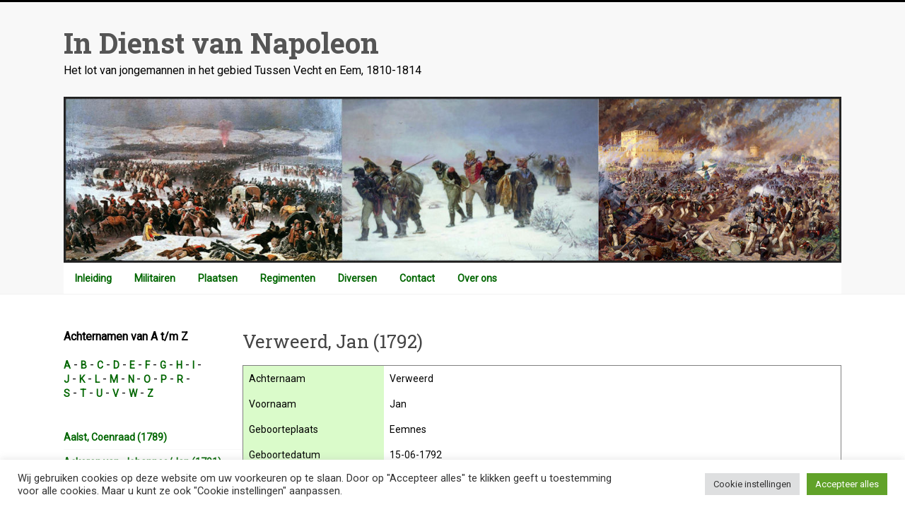

--- FILE ---
content_type: text/html; charset=UTF-8
request_url: https://www.infransediensttussenvechteneem.nl/verweerd-jan-1792/
body_size: 17517
content:
<!DOCTYPE html>
<html lang="nl-NL">
<head>
<meta charset="UTF-8" />
<meta name="viewport" content="width=device-width, initial-scale=1">
<link rel="profile" href="https://gmpg.org/xfn/11" />
<meta name='robots' content='index, follow, max-image-preview:large, max-snippet:-1, max-video-preview:-1' />
	<style>img:is([sizes="auto" i], [sizes^="auto," i]) { contain-intrinsic-size: 3000px 1500px }</style>
	
	<!-- This site is optimized with the Yoast SEO plugin v26.2 - https://yoast.com/wordpress/plugins/seo/ -->
	<title>Verweerd, Jan (1792) - In Dienst van Napoleon</title>
	<link rel="canonical" href="https://www.infransediensttussenvechteneem.nl/verweerd-jan-1792/" />
	<meta property="og:locale" content="nl_NL" />
	<meta property="og:type" content="article" />
	<meta property="og:title" content="Verweerd, Jan (1792) - In Dienst van Napoleon" />
	<meta property="og:description" content="Verweerd, Jan (1792)" />
	<meta property="og:url" content="https://www.infransediensttussenvechteneem.nl/verweerd-jan-1792/" />
	<meta property="og:site_name" content="In Dienst van Napoleon" />
	<meta property="article:published_time" content="2022-05-22T13:11:42+00:00" />
	<meta property="article:modified_time" content="2025-02-02T18:53:08+00:00" />
	<meta property="og:image" content="https://www.infransediensttussenvechteneem.nl/wp-content/uploads/2022/05/12963-Jan-Verweerd-scaled.jpg" />
	<meta property="og:image:width" content="2560" />
	<meta property="og:image:height" content="570" />
	<meta property="og:image:type" content="image/jpeg" />
	<meta name="author" content="123admin" />
	<meta name="twitter:card" content="summary_large_image" />
	<meta name="twitter:label1" content="Geschreven door" />
	<meta name="twitter:data1" content="123admin" />
	<meta name="twitter:label2" content="Geschatte leestijd" />
	<meta name="twitter:data2" content="1 minuut" />
	<script type="application/ld+json" class="yoast-schema-graph">{"@context":"https://schema.org","@graph":[{"@type":"WebPage","@id":"https://www.infransediensttussenvechteneem.nl/verweerd-jan-1792/","url":"https://www.infransediensttussenvechteneem.nl/verweerd-jan-1792/","name":"Verweerd, Jan (1792) - In Dienst van Napoleon","isPartOf":{"@id":"https://www.infransediensttussenvechteneem.nl/#website"},"primaryImageOfPage":{"@id":"https://www.infransediensttussenvechteneem.nl/verweerd-jan-1792/#primaryimage"},"image":{"@id":"https://www.infransediensttussenvechteneem.nl/verweerd-jan-1792/#primaryimage"},"thumbnailUrl":"https://www.infransediensttussenvechteneem.nl/wp-content/uploads/2022/05/12963-Jan-Verweerd.jpg","datePublished":"2022-05-22T13:11:42+00:00","dateModified":"2025-02-02T18:53:08+00:00","author":{"@id":"https://www.infransediensttussenvechteneem.nl/#/schema/person/21a61fd64a3fd11da094d18445ce97c7"},"breadcrumb":{"@id":"https://www.infransediensttussenvechteneem.nl/verweerd-jan-1792/#breadcrumb"},"inLanguage":"nl-NL","potentialAction":[{"@type":"ReadAction","target":["https://www.infransediensttussenvechteneem.nl/verweerd-jan-1792/"]}]},{"@type":"ImageObject","inLanguage":"nl-NL","@id":"https://www.infransediensttussenvechteneem.nl/verweerd-jan-1792/#primaryimage","url":"https://www.infransediensttussenvechteneem.nl/wp-content/uploads/2022/05/12963-Jan-Verweerd-scaled.jpg","contentUrl":"https://www.infransediensttussenvechteneem.nl/wp-content/uploads/2022/05/12963-Jan-Verweerd-scaled.jpg","width":2560,"height":570},{"@type":"BreadcrumbList","@id":"https://www.infransediensttussenvechteneem.nl/verweerd-jan-1792/#breadcrumb","itemListElement":[{"@type":"ListItem","position":1,"name":"Home","item":"https://www.infransediensttussenvechteneem.nl/"},{"@type":"ListItem","position":2,"name":"Verweerd, Jan (1792)"}]},{"@type":"WebSite","@id":"https://www.infransediensttussenvechteneem.nl/#website","url":"https://www.infransediensttussenvechteneem.nl/","name":"In Dienst van Napoleon","description":"Het lot van jongemannen in het gebied Tussen Vecht en Eem, 1810-1814","potentialAction":[{"@type":"SearchAction","target":{"@type":"EntryPoint","urlTemplate":"https://www.infransediensttussenvechteneem.nl/?s={search_term_string}"},"query-input":{"@type":"PropertyValueSpecification","valueRequired":true,"valueName":"search_term_string"}}],"inLanguage":"nl-NL"},{"@type":"Person","@id":"https://www.infransediensttussenvechteneem.nl/#/schema/person/21a61fd64a3fd11da094d18445ce97c7","name":"123admin","image":{"@type":"ImageObject","inLanguage":"nl-NL","@id":"https://www.infransediensttussenvechteneem.nl/#/schema/person/image/","url":"https://secure.gravatar.com/avatar/93b5b9699c6cf1287c996e191d1c1a169b8dd8c83ff23c9e257bce234a994a6d?s=96&d=mm&r=g","contentUrl":"https://secure.gravatar.com/avatar/93b5b9699c6cf1287c996e191d1c1a169b8dd8c83ff23c9e257bce234a994a6d?s=96&d=mm&r=g","caption":"123admin"},"url":"https://www.infransediensttussenvechteneem.nl/author/admin/"}]}</script>
	<!-- / Yoast SEO plugin. -->


<link rel='dns-prefetch' href='//fonts.googleapis.com' />
<link rel="alternate" type="application/rss+xml" title="In Dienst van Napoleon &raquo; feed" href="https://www.infransediensttussenvechteneem.nl/feed/" />
<link rel="alternate" type="application/rss+xml" title="In Dienst van Napoleon &raquo; reacties feed" href="https://www.infransediensttussenvechteneem.nl/comments/feed/" />
<script type="text/javascript">
/* <![CDATA[ */
window._wpemojiSettings = {"baseUrl":"https:\/\/s.w.org\/images\/core\/emoji\/16.0.1\/72x72\/","ext":".png","svgUrl":"https:\/\/s.w.org\/images\/core\/emoji\/16.0.1\/svg\/","svgExt":".svg","source":{"concatemoji":"https:\/\/www.infransediensttussenvechteneem.nl\/wp-includes\/js\/wp-emoji-release.min.js?ver=039b143d1678cc09d07a3ab40109bd06"}};
/*! This file is auto-generated */
!function(s,n){var o,i,e;function c(e){try{var t={supportTests:e,timestamp:(new Date).valueOf()};sessionStorage.setItem(o,JSON.stringify(t))}catch(e){}}function p(e,t,n){e.clearRect(0,0,e.canvas.width,e.canvas.height),e.fillText(t,0,0);var t=new Uint32Array(e.getImageData(0,0,e.canvas.width,e.canvas.height).data),a=(e.clearRect(0,0,e.canvas.width,e.canvas.height),e.fillText(n,0,0),new Uint32Array(e.getImageData(0,0,e.canvas.width,e.canvas.height).data));return t.every(function(e,t){return e===a[t]})}function u(e,t){e.clearRect(0,0,e.canvas.width,e.canvas.height),e.fillText(t,0,0);for(var n=e.getImageData(16,16,1,1),a=0;a<n.data.length;a++)if(0!==n.data[a])return!1;return!0}function f(e,t,n,a){switch(t){case"flag":return n(e,"\ud83c\udff3\ufe0f\u200d\u26a7\ufe0f","\ud83c\udff3\ufe0f\u200b\u26a7\ufe0f")?!1:!n(e,"\ud83c\udde8\ud83c\uddf6","\ud83c\udde8\u200b\ud83c\uddf6")&&!n(e,"\ud83c\udff4\udb40\udc67\udb40\udc62\udb40\udc65\udb40\udc6e\udb40\udc67\udb40\udc7f","\ud83c\udff4\u200b\udb40\udc67\u200b\udb40\udc62\u200b\udb40\udc65\u200b\udb40\udc6e\u200b\udb40\udc67\u200b\udb40\udc7f");case"emoji":return!a(e,"\ud83e\udedf")}return!1}function g(e,t,n,a){var r="undefined"!=typeof WorkerGlobalScope&&self instanceof WorkerGlobalScope?new OffscreenCanvas(300,150):s.createElement("canvas"),o=r.getContext("2d",{willReadFrequently:!0}),i=(o.textBaseline="top",o.font="600 32px Arial",{});return e.forEach(function(e){i[e]=t(o,e,n,a)}),i}function t(e){var t=s.createElement("script");t.src=e,t.defer=!0,s.head.appendChild(t)}"undefined"!=typeof Promise&&(o="wpEmojiSettingsSupports",i=["flag","emoji"],n.supports={everything:!0,everythingExceptFlag:!0},e=new Promise(function(e){s.addEventListener("DOMContentLoaded",e,{once:!0})}),new Promise(function(t){var n=function(){try{var e=JSON.parse(sessionStorage.getItem(o));if("object"==typeof e&&"number"==typeof e.timestamp&&(new Date).valueOf()<e.timestamp+604800&&"object"==typeof e.supportTests)return e.supportTests}catch(e){}return null}();if(!n){if("undefined"!=typeof Worker&&"undefined"!=typeof OffscreenCanvas&&"undefined"!=typeof URL&&URL.createObjectURL&&"undefined"!=typeof Blob)try{var e="postMessage("+g.toString()+"("+[JSON.stringify(i),f.toString(),p.toString(),u.toString()].join(",")+"));",a=new Blob([e],{type:"text/javascript"}),r=new Worker(URL.createObjectURL(a),{name:"wpTestEmojiSupports"});return void(r.onmessage=function(e){c(n=e.data),r.terminate(),t(n)})}catch(e){}c(n=g(i,f,p,u))}t(n)}).then(function(e){for(var t in e)n.supports[t]=e[t],n.supports.everything=n.supports.everything&&n.supports[t],"flag"!==t&&(n.supports.everythingExceptFlag=n.supports.everythingExceptFlag&&n.supports[t]);n.supports.everythingExceptFlag=n.supports.everythingExceptFlag&&!n.supports.flag,n.DOMReady=!1,n.readyCallback=function(){n.DOMReady=!0}}).then(function(){return e}).then(function(){var e;n.supports.everything||(n.readyCallback(),(e=n.source||{}).concatemoji?t(e.concatemoji):e.wpemoji&&e.twemoji&&(t(e.twemoji),t(e.wpemoji)))}))}((window,document),window._wpemojiSettings);
/* ]]> */
</script>
<style id='wp-emoji-styles-inline-css' type='text/css'>

	img.wp-smiley, img.emoji {
		display: inline !important;
		border: none !important;
		box-shadow: none !important;
		height: 1em !important;
		width: 1em !important;
		margin: 0 0.07em !important;
		vertical-align: -0.1em !important;
		background: none !important;
		padding: 0 !important;
	}
</style>
<link rel='stylesheet' id='wp-block-library-css' href='https://www.infransediensttussenvechteneem.nl/wp-includes/css/dist/block-library/style.min.css?ver=039b143d1678cc09d07a3ab40109bd06' type='text/css' media='all' />
<style id='wp-block-library-theme-inline-css' type='text/css'>
.wp-block-audio :where(figcaption){color:#555;font-size:13px;text-align:center}.is-dark-theme .wp-block-audio :where(figcaption){color:#ffffffa6}.wp-block-audio{margin:0 0 1em}.wp-block-code{border:1px solid #ccc;border-radius:4px;font-family:Menlo,Consolas,monaco,monospace;padding:.8em 1em}.wp-block-embed :where(figcaption){color:#555;font-size:13px;text-align:center}.is-dark-theme .wp-block-embed :where(figcaption){color:#ffffffa6}.wp-block-embed{margin:0 0 1em}.blocks-gallery-caption{color:#555;font-size:13px;text-align:center}.is-dark-theme .blocks-gallery-caption{color:#ffffffa6}:root :where(.wp-block-image figcaption){color:#555;font-size:13px;text-align:center}.is-dark-theme :root :where(.wp-block-image figcaption){color:#ffffffa6}.wp-block-image{margin:0 0 1em}.wp-block-pullquote{border-bottom:4px solid;border-top:4px solid;color:currentColor;margin-bottom:1.75em}.wp-block-pullquote cite,.wp-block-pullquote footer,.wp-block-pullquote__citation{color:currentColor;font-size:.8125em;font-style:normal;text-transform:uppercase}.wp-block-quote{border-left:.25em solid;margin:0 0 1.75em;padding-left:1em}.wp-block-quote cite,.wp-block-quote footer{color:currentColor;font-size:.8125em;font-style:normal;position:relative}.wp-block-quote:where(.has-text-align-right){border-left:none;border-right:.25em solid;padding-left:0;padding-right:1em}.wp-block-quote:where(.has-text-align-center){border:none;padding-left:0}.wp-block-quote.is-large,.wp-block-quote.is-style-large,.wp-block-quote:where(.is-style-plain){border:none}.wp-block-search .wp-block-search__label{font-weight:700}.wp-block-search__button{border:1px solid #ccc;padding:.375em .625em}:where(.wp-block-group.has-background){padding:1.25em 2.375em}.wp-block-separator.has-css-opacity{opacity:.4}.wp-block-separator{border:none;border-bottom:2px solid;margin-left:auto;margin-right:auto}.wp-block-separator.has-alpha-channel-opacity{opacity:1}.wp-block-separator:not(.is-style-wide):not(.is-style-dots){width:100px}.wp-block-separator.has-background:not(.is-style-dots){border-bottom:none;height:1px}.wp-block-separator.has-background:not(.is-style-wide):not(.is-style-dots){height:2px}.wp-block-table{margin:0 0 1em}.wp-block-table td,.wp-block-table th{word-break:normal}.wp-block-table :where(figcaption){color:#555;font-size:13px;text-align:center}.is-dark-theme .wp-block-table :where(figcaption){color:#ffffffa6}.wp-block-video :where(figcaption){color:#555;font-size:13px;text-align:center}.is-dark-theme .wp-block-video :where(figcaption){color:#ffffffa6}.wp-block-video{margin:0 0 1em}:root :where(.wp-block-template-part.has-background){margin-bottom:0;margin-top:0;padding:1.25em 2.375em}
</style>
<style id='classic-theme-styles-inline-css' type='text/css'>
/*! This file is auto-generated */
.wp-block-button__link{color:#fff;background-color:#32373c;border-radius:9999px;box-shadow:none;text-decoration:none;padding:calc(.667em + 2px) calc(1.333em + 2px);font-size:1.125em}.wp-block-file__button{background:#32373c;color:#fff;text-decoration:none}
</style>
<style id='global-styles-inline-css' type='text/css'>
:root{--wp--preset--aspect-ratio--square: 1;--wp--preset--aspect-ratio--4-3: 4/3;--wp--preset--aspect-ratio--3-4: 3/4;--wp--preset--aspect-ratio--3-2: 3/2;--wp--preset--aspect-ratio--2-3: 2/3;--wp--preset--aspect-ratio--16-9: 16/9;--wp--preset--aspect-ratio--9-16: 9/16;--wp--preset--color--black: #000000;--wp--preset--color--cyan-bluish-gray: #abb8c3;--wp--preset--color--white: #ffffff;--wp--preset--color--pale-pink: #f78da7;--wp--preset--color--vivid-red: #cf2e2e;--wp--preset--color--luminous-vivid-orange: #ff6900;--wp--preset--color--luminous-vivid-amber: #fcb900;--wp--preset--color--light-green-cyan: #7bdcb5;--wp--preset--color--vivid-green-cyan: #00d084;--wp--preset--color--pale-cyan-blue: #8ed1fc;--wp--preset--color--vivid-cyan-blue: #0693e3;--wp--preset--color--vivid-purple: #9b51e0;--wp--preset--gradient--vivid-cyan-blue-to-vivid-purple: linear-gradient(135deg,rgba(6,147,227,1) 0%,rgb(155,81,224) 100%);--wp--preset--gradient--light-green-cyan-to-vivid-green-cyan: linear-gradient(135deg,rgb(122,220,180) 0%,rgb(0,208,130) 100%);--wp--preset--gradient--luminous-vivid-amber-to-luminous-vivid-orange: linear-gradient(135deg,rgba(252,185,0,1) 0%,rgba(255,105,0,1) 100%);--wp--preset--gradient--luminous-vivid-orange-to-vivid-red: linear-gradient(135deg,rgba(255,105,0,1) 0%,rgb(207,46,46) 100%);--wp--preset--gradient--very-light-gray-to-cyan-bluish-gray: linear-gradient(135deg,rgb(238,238,238) 0%,rgb(169,184,195) 100%);--wp--preset--gradient--cool-to-warm-spectrum: linear-gradient(135deg,rgb(74,234,220) 0%,rgb(151,120,209) 20%,rgb(207,42,186) 40%,rgb(238,44,130) 60%,rgb(251,105,98) 80%,rgb(254,248,76) 100%);--wp--preset--gradient--blush-light-purple: linear-gradient(135deg,rgb(255,206,236) 0%,rgb(152,150,240) 100%);--wp--preset--gradient--blush-bordeaux: linear-gradient(135deg,rgb(254,205,165) 0%,rgb(254,45,45) 50%,rgb(107,0,62) 100%);--wp--preset--gradient--luminous-dusk: linear-gradient(135deg,rgb(255,203,112) 0%,rgb(199,81,192) 50%,rgb(65,88,208) 100%);--wp--preset--gradient--pale-ocean: linear-gradient(135deg,rgb(255,245,203) 0%,rgb(182,227,212) 50%,rgb(51,167,181) 100%);--wp--preset--gradient--electric-grass: linear-gradient(135deg,rgb(202,248,128) 0%,rgb(113,206,126) 100%);--wp--preset--gradient--midnight: linear-gradient(135deg,rgb(2,3,129) 0%,rgb(40,116,252) 100%);--wp--preset--font-size--small: 13px;--wp--preset--font-size--medium: 20px;--wp--preset--font-size--large: 36px;--wp--preset--font-size--x-large: 42px;--wp--preset--spacing--20: 0.44rem;--wp--preset--spacing--30: 0.67rem;--wp--preset--spacing--40: 1rem;--wp--preset--spacing--50: 1.5rem;--wp--preset--spacing--60: 2.25rem;--wp--preset--spacing--70: 3.38rem;--wp--preset--spacing--80: 5.06rem;--wp--preset--shadow--natural: 6px 6px 9px rgba(0, 0, 0, 0.2);--wp--preset--shadow--deep: 12px 12px 50px rgba(0, 0, 0, 0.4);--wp--preset--shadow--sharp: 6px 6px 0px rgba(0, 0, 0, 0.2);--wp--preset--shadow--outlined: 6px 6px 0px -3px rgba(255, 255, 255, 1), 6px 6px rgba(0, 0, 0, 1);--wp--preset--shadow--crisp: 6px 6px 0px rgba(0, 0, 0, 1);}:where(.is-layout-flex){gap: 0.5em;}:where(.is-layout-grid){gap: 0.5em;}body .is-layout-flex{display: flex;}.is-layout-flex{flex-wrap: wrap;align-items: center;}.is-layout-flex > :is(*, div){margin: 0;}body .is-layout-grid{display: grid;}.is-layout-grid > :is(*, div){margin: 0;}:where(.wp-block-columns.is-layout-flex){gap: 2em;}:where(.wp-block-columns.is-layout-grid){gap: 2em;}:where(.wp-block-post-template.is-layout-flex){gap: 1.25em;}:where(.wp-block-post-template.is-layout-grid){gap: 1.25em;}.has-black-color{color: var(--wp--preset--color--black) !important;}.has-cyan-bluish-gray-color{color: var(--wp--preset--color--cyan-bluish-gray) !important;}.has-white-color{color: var(--wp--preset--color--white) !important;}.has-pale-pink-color{color: var(--wp--preset--color--pale-pink) !important;}.has-vivid-red-color{color: var(--wp--preset--color--vivid-red) !important;}.has-luminous-vivid-orange-color{color: var(--wp--preset--color--luminous-vivid-orange) !important;}.has-luminous-vivid-amber-color{color: var(--wp--preset--color--luminous-vivid-amber) !important;}.has-light-green-cyan-color{color: var(--wp--preset--color--light-green-cyan) !important;}.has-vivid-green-cyan-color{color: var(--wp--preset--color--vivid-green-cyan) !important;}.has-pale-cyan-blue-color{color: var(--wp--preset--color--pale-cyan-blue) !important;}.has-vivid-cyan-blue-color{color: var(--wp--preset--color--vivid-cyan-blue) !important;}.has-vivid-purple-color{color: var(--wp--preset--color--vivid-purple) !important;}.has-black-background-color{background-color: var(--wp--preset--color--black) !important;}.has-cyan-bluish-gray-background-color{background-color: var(--wp--preset--color--cyan-bluish-gray) !important;}.has-white-background-color{background-color: var(--wp--preset--color--white) !important;}.has-pale-pink-background-color{background-color: var(--wp--preset--color--pale-pink) !important;}.has-vivid-red-background-color{background-color: var(--wp--preset--color--vivid-red) !important;}.has-luminous-vivid-orange-background-color{background-color: var(--wp--preset--color--luminous-vivid-orange) !important;}.has-luminous-vivid-amber-background-color{background-color: var(--wp--preset--color--luminous-vivid-amber) !important;}.has-light-green-cyan-background-color{background-color: var(--wp--preset--color--light-green-cyan) !important;}.has-vivid-green-cyan-background-color{background-color: var(--wp--preset--color--vivid-green-cyan) !important;}.has-pale-cyan-blue-background-color{background-color: var(--wp--preset--color--pale-cyan-blue) !important;}.has-vivid-cyan-blue-background-color{background-color: var(--wp--preset--color--vivid-cyan-blue) !important;}.has-vivid-purple-background-color{background-color: var(--wp--preset--color--vivid-purple) !important;}.has-black-border-color{border-color: var(--wp--preset--color--black) !important;}.has-cyan-bluish-gray-border-color{border-color: var(--wp--preset--color--cyan-bluish-gray) !important;}.has-white-border-color{border-color: var(--wp--preset--color--white) !important;}.has-pale-pink-border-color{border-color: var(--wp--preset--color--pale-pink) !important;}.has-vivid-red-border-color{border-color: var(--wp--preset--color--vivid-red) !important;}.has-luminous-vivid-orange-border-color{border-color: var(--wp--preset--color--luminous-vivid-orange) !important;}.has-luminous-vivid-amber-border-color{border-color: var(--wp--preset--color--luminous-vivid-amber) !important;}.has-light-green-cyan-border-color{border-color: var(--wp--preset--color--light-green-cyan) !important;}.has-vivid-green-cyan-border-color{border-color: var(--wp--preset--color--vivid-green-cyan) !important;}.has-pale-cyan-blue-border-color{border-color: var(--wp--preset--color--pale-cyan-blue) !important;}.has-vivid-cyan-blue-border-color{border-color: var(--wp--preset--color--vivid-cyan-blue) !important;}.has-vivid-purple-border-color{border-color: var(--wp--preset--color--vivid-purple) !important;}.has-vivid-cyan-blue-to-vivid-purple-gradient-background{background: var(--wp--preset--gradient--vivid-cyan-blue-to-vivid-purple) !important;}.has-light-green-cyan-to-vivid-green-cyan-gradient-background{background: var(--wp--preset--gradient--light-green-cyan-to-vivid-green-cyan) !important;}.has-luminous-vivid-amber-to-luminous-vivid-orange-gradient-background{background: var(--wp--preset--gradient--luminous-vivid-amber-to-luminous-vivid-orange) !important;}.has-luminous-vivid-orange-to-vivid-red-gradient-background{background: var(--wp--preset--gradient--luminous-vivid-orange-to-vivid-red) !important;}.has-very-light-gray-to-cyan-bluish-gray-gradient-background{background: var(--wp--preset--gradient--very-light-gray-to-cyan-bluish-gray) !important;}.has-cool-to-warm-spectrum-gradient-background{background: var(--wp--preset--gradient--cool-to-warm-spectrum) !important;}.has-blush-light-purple-gradient-background{background: var(--wp--preset--gradient--blush-light-purple) !important;}.has-blush-bordeaux-gradient-background{background: var(--wp--preset--gradient--blush-bordeaux) !important;}.has-luminous-dusk-gradient-background{background: var(--wp--preset--gradient--luminous-dusk) !important;}.has-pale-ocean-gradient-background{background: var(--wp--preset--gradient--pale-ocean) !important;}.has-electric-grass-gradient-background{background: var(--wp--preset--gradient--electric-grass) !important;}.has-midnight-gradient-background{background: var(--wp--preset--gradient--midnight) !important;}.has-small-font-size{font-size: var(--wp--preset--font-size--small) !important;}.has-medium-font-size{font-size: var(--wp--preset--font-size--medium) !important;}.has-large-font-size{font-size: var(--wp--preset--font-size--large) !important;}.has-x-large-font-size{font-size: var(--wp--preset--font-size--x-large) !important;}
:where(.wp-block-post-template.is-layout-flex){gap: 1.25em;}:where(.wp-block-post-template.is-layout-grid){gap: 1.25em;}
:where(.wp-block-columns.is-layout-flex){gap: 2em;}:where(.wp-block-columns.is-layout-grid){gap: 2em;}
:root :where(.wp-block-pullquote){font-size: 1.5em;line-height: 1.6;}
</style>
<link rel='stylesheet' id='contact-form-7-css' href='https://www.infransediensttussenvechteneem.nl/wp-content/plugins/contact-form-7/includes/css/styles.css?ver=6.1.3' type='text/css' media='all' />
<link rel='stylesheet' id='cookie-law-info-css' href='https://www.infransediensttussenvechteneem.nl/wp-content/plugins/cookie-law-info/legacy/public/css/cookie-law-info-public.css?ver=3.3.6' type='text/css' media='all' />
<link rel='stylesheet' id='cookie-law-info-gdpr-css' href='https://www.infransediensttussenvechteneem.nl/wp-content/plugins/cookie-law-info/legacy/public/css/cookie-law-info-gdpr.css?ver=3.3.6' type='text/css' media='all' />
<link rel='stylesheet' id='eeb-css-frontend-css' href='https://www.infransediensttussenvechteneem.nl/wp-content/plugins/email-encoder-bundle/core/includes/assets/css/style.css?ver=251028-164248' type='text/css' media='all' />
<link rel='stylesheet' id='accelerate_style-css' href='https://www.infransediensttussenvechteneem.nl/wp-content/themes/accelerate/style.css?ver=039b143d1678cc09d07a3ab40109bd06' type='text/css' media='all' />
<link rel='stylesheet' id='accelerate_googlefonts-css' href='//fonts.googleapis.com/css?family=Roboto%3A400%2C300%2C100%7CRoboto+Slab%3A700%2C400&#038;display=swap&#038;ver=039b143d1678cc09d07a3ab40109bd06' type='text/css' media='all' />
<link rel='stylesheet' id='font-awesome-4-css' href='https://www.infransediensttussenvechteneem.nl/wp-content/themes/accelerate/fontawesome/css/v4-shims.min.css?ver=4.7.0' type='text/css' media='all' />
<link rel='stylesheet' id='font-awesome-all-css' href='https://www.infransediensttussenvechteneem.nl/wp-content/themes/accelerate/fontawesome/css/all.min.css?ver=6.7.2' type='text/css' media='all' />
<link rel='stylesheet' id='font-awesome-solid-css' href='https://www.infransediensttussenvechteneem.nl/wp-content/themes/accelerate/fontawesome/css/solid.min.css?ver=6.7.2' type='text/css' media='all' />
<link rel='stylesheet' id='font-awesome-regular-css' href='https://www.infransediensttussenvechteneem.nl/wp-content/themes/accelerate/fontawesome/css/regular.min.css?ver=6.7.2' type='text/css' media='all' />
<link rel='stylesheet' id='font-awesome-brands-css' href='https://www.infransediensttussenvechteneem.nl/wp-content/themes/accelerate/fontawesome/css/brands.min.css?ver=6.7.2' type='text/css' media='all' />
<link rel='stylesheet' id='tablepress-default-css' href='https://www.infransediensttussenvechteneem.nl/wp-content/plugins/tablepress/css/build/default.css?ver=3.2.5' type='text/css' media='all' />
<script type="text/javascript" src="https://www.infransediensttussenvechteneem.nl/wp-includes/js/jquery/jquery.min.js?ver=3.7.1" id="jquery-core-js"></script>
<script type="text/javascript" src="https://www.infransediensttussenvechteneem.nl/wp-includes/js/jquery/jquery-migrate.min.js?ver=3.4.1" id="jquery-migrate-js"></script>
<script type="text/javascript" id="cookie-law-info-js-extra">
/* <![CDATA[ */
var Cli_Data = {"nn_cookie_ids":[],"cookielist":[],"non_necessary_cookies":[],"ccpaEnabled":"","ccpaRegionBased":"","ccpaBarEnabled":"","strictlyEnabled":["necessary","obligatoire"],"ccpaType":"gdpr","js_blocking":"1","custom_integration":"","triggerDomRefresh":"","secure_cookies":""};
var cli_cookiebar_settings = {"animate_speed_hide":"500","animate_speed_show":"500","background":"#FFF","border":"#b1a6a6c2","border_on":"","button_1_button_colour":"#61a229","button_1_button_hover":"#4e8221","button_1_link_colour":"#fff","button_1_as_button":"1","button_1_new_win":"","button_2_button_colour":"#333","button_2_button_hover":"#292929","button_2_link_colour":"#444","button_2_as_button":"","button_2_hidebar":"","button_3_button_colour":"#dedfe0","button_3_button_hover":"#b2b2b3","button_3_link_colour":"#dd3333","button_3_as_button":"1","button_3_new_win":"","button_4_button_colour":"#dedfe0","button_4_button_hover":"#b2b2b3","button_4_link_colour":"#333333","button_4_as_button":"1","button_7_button_colour":"#61a229","button_7_button_hover":"#4e8221","button_7_link_colour":"#fff","button_7_as_button":"1","button_7_new_win":"","font_family":"inherit","header_fix":"","notify_animate_hide":"1","notify_animate_show":"1","notify_div_id":"#cookie-law-info-bar","notify_position_horizontal":"right","notify_position_vertical":"bottom","scroll_close":"","scroll_close_reload":"","accept_close_reload":"","reject_close_reload":"","showagain_tab":"","showagain_background":"#fff","showagain_border":"#000","showagain_div_id":"#cookie-law-info-again","showagain_x_position":"100px","text":"#333333","show_once_yn":"","show_once":"10000","logging_on":"","as_popup":"","popup_overlay":"1","bar_heading_text":"","cookie_bar_as":"banner","popup_showagain_position":"bottom-right","widget_position":"left"};
var log_object = {"ajax_url":"https:\/\/www.infransediensttussenvechteneem.nl\/wp-admin\/admin-ajax.php"};
/* ]]> */
</script>
<script type="text/javascript" src="https://www.infransediensttussenvechteneem.nl/wp-content/plugins/cookie-law-info/legacy/public/js/cookie-law-info-public.js?ver=3.3.6" id="cookie-law-info-js"></script>
<script type="text/javascript" src="https://www.infransediensttussenvechteneem.nl/wp-content/plugins/email-encoder-bundle/core/includes/assets/js/custom.js?ver=251028-164248" id="eeb-js-frontend-js"></script>
<script type="text/javascript" src="https://www.infransediensttussenvechteneem.nl/wp-content/themes/accelerate/js/accelerate-custom.js?ver=039b143d1678cc09d07a3ab40109bd06" id="accelerate-custom-js"></script>
<!--[if lte IE 8]>
<script type="text/javascript" src="https://www.infransediensttussenvechteneem.nl/wp-content/themes/accelerate/js/html5shiv.js?ver=3.7.3" id="html5shiv-js"></script>
<![endif]-->
<link rel="https://api.w.org/" href="https://www.infransediensttussenvechteneem.nl/wp-json/" /><link rel="alternate" title="JSON" type="application/json" href="https://www.infransediensttussenvechteneem.nl/wp-json/wp/v2/posts/3609" /><link rel="EditURI" type="application/rsd+xml" title="RSD" href="https://www.infransediensttussenvechteneem.nl/xmlrpc.php?rsd" />

<link rel='shortlink' href='https://www.infransediensttussenvechteneem.nl/?p=3609' />
<link rel="alternate" title="oEmbed (JSON)" type="application/json+oembed" href="https://www.infransediensttussenvechteneem.nl/wp-json/oembed/1.0/embed?url=https%3A%2F%2Fwww.infransediensttussenvechteneem.nl%2Fverweerd-jan-1792%2F" />
<link rel="alternate" title="oEmbed (XML)" type="text/xml+oembed" href="https://www.infransediensttussenvechteneem.nl/wp-json/oembed/1.0/embed?url=https%3A%2F%2Fwww.infransediensttussenvechteneem.nl%2Fverweerd-jan-1792%2F&#038;format=xml" />
<!-- Analytics by WP Statistics - https://wp-statistics.com -->
<style type="text/css" id="custom-background-css">
body.custom-background { background-color: #ffffff; }
</style>
			<style type="text/css"> .accelerate-button,blockquote,button,input[type=button],input[type=reset],input[type=submit]{background-color:#000000}a{color:#000000}#page{border-top:3px solid #000000}#site-title a:hover{color:#000000}#search-form span,.main-navigation a:hover,.main-navigation ul li ul li a:hover,.main-navigation ul li ul li:hover>a,.main-navigation ul li.current-menu-ancestor a,.main-navigation ul li.current-menu-item a,.main-navigation ul li.current-menu-item ul li a:hover,.main-navigation ul li.current_page_ancestor a,.main-navigation ul li.current_page_item a,.main-navigation ul li:hover>a,.main-small-navigation li:hover > a{background-color:#000000}.site-header .menu-toggle:before{color:#000000}.main-small-navigation li:hover{background-color:#000000}.main-small-navigation ul>.current-menu-item,.main-small-navigation ul>.current_page_item{background:#000000}.footer-menu a:hover,.footer-menu ul li.current-menu-ancestor a,.footer-menu ul li.current-menu-item a,.footer-menu ul li.current_page_ancestor a,.footer-menu ul li.current_page_item a,.footer-menu ul li:hover>a{color:#000000}#featured-slider .slider-read-more-button,.slider-title-head .entry-title a{background-color:#000000}a.slide-prev,a.slide-next,.slider-title-head .entry-title a{background-color:#000000}#controllers a.active,#controllers a:hover{background-color:#000000;color:#000000}.format-link .entry-content a{background-color:#000000}#secondary .widget_featured_single_post h3.widget-title a:hover,.widget_image_service_block .entry-title a:hover{color:#000000}.pagination span{background-color:#000000}.pagination a span:hover{color:#000000;border-color:#000000}#content .comments-area a.comment-edit-link:hover,#content .comments-area a.comment-permalink:hover,#content .comments-area article header cite a:hover,.comments-area .comment-author-link a:hover{color:#000000}.comments-area .comment-author-link span{background-color:#000000}#wp-calendar #today,.comment .comment-reply-link:hover,.nav-next a,.nav-previous a{color:#000000}.widget-title span{border-bottom:2px solid #000000}#secondary h3 span:before,.footer-widgets-area h3 span:before{color:#000000}#secondary .accelerate_tagcloud_widget a:hover,.footer-widgets-area .accelerate_tagcloud_widget a:hover{background-color:#000000}.footer-widgets-area a:hover{color:#000000}.footer-socket-wrapper{border-top:3px solid #000000}.footer-socket-wrapper .copyright a:hover{color:#000000}a#scroll-up{background-color:#000000}.entry-meta .byline i,.entry-meta .cat-links i,.entry-meta a,.post .entry-title a:hover{color:#000000}.entry-meta .post-format i{background-color:#000000}.entry-meta .comments-link a:hover,.entry-meta .edit-link a:hover,.entry-meta .posted-on a:hover,.main-navigation li.menu-item-has-children:hover,.entry-meta .tag-links a:hover{color:#000000}.more-link span,.read-more{background-color:#000000}.woocommerce #respond input#submit, .woocommerce a.button, .woocommerce button.button, .woocommerce input.button, .woocommerce #respond input#submit.alt, .woocommerce a.button.alt, .woocommerce button.button.alt, .woocommerce input.button.alt,.woocommerce span.onsale {background-color: #000000;}.woocommerce ul.products li.product .price .amount,.entry-summary .price .amount,.woocommerce .woocommerce-message::before{color: #000000;},.woocommerce .woocommerce-message { border-top-color: #000000;}</style>
				<style type="text/css" id="wp-custom-css">
			body {
	color:#000000;
	font-weight: 400;
	background-color: white;
}
p, td, table, tr {
	font-size: 14px;
	font-weight: 400;
}
em {
	font-size: 15px;
}
#header-text-nav-wrap {
	padding-bottom: 10px;
}
#header-image-wrap {
	padding-top: 0px;
}
#primary {
	width: 77%;
	padding-right: 0px;
}
#secondary {
	width: 23%;
}
#site-title a {
  color: #555;
	font-size: 40px;
  font-weight: bold;
}
#site-description {
	color: #000000;
}
.entry-meta{
	display: none;
}
.entry-title{
	display:none;
}
.copyright {
	display: none;
}
.cat-item {
	list-style: none;
}
.cat-item ul li {
	text-decoration-line: underline;
	font-weight: normal;
	list-style: square;
}
.categories {
    column-count: 3;
    column-gap: 50px;
}
.related-posts-wrapper {
	display: none;
}
hr {
  display: block;
  margin-top: 0em;
  margin-bottom: 1em;
  margin-left: auto;
  margin-right: auto;
  border-style: inset;
  border-width: 2px;
}
a:link{
		color: #006600;
		font-size: 14px;
	  font-weight: bold;
}
a:visited { 
	  color: #006600;
	  background-color: #fff;
		font-size: 14px;
}
a:hover {
	color: #006600;
	background-color: #fff;
	text-decoration: underline;
}
a:active {
	color: #006600;
	font-size: 14px;
}
widget-width {
	margin-right: 20px;
	width: 300px;
}
.tablepress {
	border: 1px solid #808080;
}
table.tablewidth {
  table-layout: auto;
  width: auto;
}
.tablepress .odd td {
	background-color: #dafbca;
	padding: 1px;
	margin: 0px;
	border: 1px solid #808080;
}
.tablepress .even td {
	background-color: #ffffff;
	padding: 1px;
	margin: 0px;
	border: 1px solid #808080;
}
.tablepress thead th,
.tablepress thead td {
	background-color: #006600;
	color: #fff;
	font-size: 13px;
	border: 1px solid #808080: 
	padding-left: 1px;
	padding-bottom: 0px;
	padding-top: 0px;
}
.tablepress-id-1 tbody td,
.tablepress-id-3 tbody td,
.tablepress-id-5 tbody td,
.tablepress-id-7 tbody td,
.tablepress-id-9 tbody td,
.tablepress-id-11 tbody td,
.tablepress-id-47 tbody td,
.tablepress-id-49 tbody td,
.tablepress-id-51 tbody td,
.tablepress-id-53 tbody td,
.tablepress-id-55 tbody td,
.tablepress-id-57 tbody td,
.tablepress-id-59 tbody td,
.tablepress-id-61 tbody td,
.tablepress-id-65 tbody td,
.tablepress-id-67 tbody td,
.tablepress-id-69 tbody td,
.tablepress-id-71 tbody td,
.tablepress-id-75 tbody td,
{
	font-size: 13px;
	color: #000000;
	background-color: #dafbca;
	padding: 1px;
	margin: 0px;
	border: 1px solid #808080;
}
.tablepress-id-2 tbody td,
.tablepress-id-4 tbody td,
.tablepress-id-6 tbody td,
.tablepress-id-8 tbody td,
.tablepress-id-10 tbody td,
.tablepress-id-50 tbody td,
.tablepress-id-52 tbody td,
.tablepress-id-54 tbody td,
.tablepress-id-56 tbody td,
.tablepress-id-58 tbody td,
.tablepress-id-60 tbody td,
.tablepress-id-62 tbody td,
.tablepress-id-64 tbody td,
.tablepress-id-66 tbody td,
.tablepress-id-68 tbody td,
.tablepress-id-70 tbody td,
.tablepress-id-72 tbody td,
{
	font-size: 13px;
	color: #000000;
	background-color: white;
	padding: 1px;
	margin: 0px;
	border: 1px solid #808080;
}
.tablepress .sorting:hover, .tablepress .sorting_asc, .tablepress .sorting_desc 
{
  background-color: #dafbca;
	color: #000000;
}
.tablepress-id-47 .column-1 
{ 
	width: 200px; 
  background-color: #dafbca;
}
.tablepress-id-49 .column-1
{ 
	width: 200px; 
  background-color: #dafbca;
}
.tablepress-id-50 .column-1
{ 
	width: 200px; 
  background-color: #dafbca;
}
.tablepress-id-51 .column-1
{ 
	width: 200px; 
  background-color: #dafbca;
}
.tablepress-id-52 .column-1
{ 
	width: 200px; 
  background-color: #dafbca;
}
.tablepress-id-53 .column-1
{ 
	width: 200px; 
  background-color: #dafbca;
}
.tablepress-id-54 .column-1
{ 
	width: 200px; 
  background-color: #dafbca;
}
.tablepress-id-55 .column-1
{ 
	width: 200px; 
  background-color: #dafbca;
}
.tablepress-id-56 .column-1
{ 
	width: 200px; 
  background-color: #dafbca;
}
.tablepress-id-57 .column-1
{ 
	width: 200px; 
  background-color: #dafbca;
}
.tablepress-id-58 .column-1
{ 
	width: 200px; 
  background-color: #dafbca;
}
.tablepress-id-59 .column-1
{ 
	width: 200px; 
  background-color: #dafbca;
}
.tablepress-id-60 .column-1
{ 
	width: 200px; 
  background-color: #dafbca;
}
.tablepress-id-61 .column-1
{ 
	width: 200px; 
  background-color: #dafbca;
}
.tablepress-id-62 .column-1
{ 
	width: 200px; 
  background-color: #dafbca;
}
.tablepress-id-64 .column-1
{ 
	width: 200px; 
  background-color: #dafbca;
}
.tablepress-id-65 .column-1
{ 
	width: 200px; 
  background-color: #dafbca;
}
.tablepress-id-66 .column-1
{ 
	width: 200px; 
  background-color: #dafbca;
}
.tablepress-id-72 .column-1
{ 
	width: 200px; 
  background-color: #dafbca;
}
.tablepress-id-75 .column-1
{ 
	width: 200px; 
  background-color: #dafbca;
}
label {
	font-size: 14px;
}
.wp-caption-text {
	font-size: 14px;
}		</style>
		</head>

<body class="wp-singular post-template-default single single-post postid-3609 single-format-standard custom-background wp-embed-responsive wp-theme-accelerate left-sidebar wide">


<div id="page" class="hfeed site">
	<a class="skip-link screen-reader-text" href="#main">Ga naar inhoud</a>

		<header id="masthead" class="site-header clearfix">

		<div id="header-text-nav-container" class="clearfix">

			
			<div class="inner-wrap">

				<div id="header-text-nav-wrap" class="clearfix">
					<div id="header-left-section">
												<div id="header-text" class="">
														<h3 id="site-title">
									<a href="https://www.infransediensttussenvechteneem.nl/" title="In Dienst van Napoleon" rel="home">In Dienst van Napoleon</a>
								</h3>
															<p id="site-description">Het lot van jongemannen in het gebied Tussen Vecht en Eem, 1810-1814</p>
													</div><!-- #header-text -->
					</div><!-- #header-left-section -->
					<div id="header-right-section">
									    	</div><!-- #header-right-section -->

			   </div><!-- #header-text-nav-wrap -->

			</div><!-- .inner-wrap -->

			<div id="wp-custom-header" class="wp-custom-header"><div class="header-image-wrap"><div class="inner-wrap"><img src="https://www.infransediensttussenvechteneem.nl/wp-content/uploads/2024/10/header5.jpg" class="header-image" width="1334" height="285" alt="In Dienst van Napoleon"></div></div></div>
			<nav id="site-navigation" class="main-navigation inner-wrap clearfix" role="navigation">
				<h3 class="menu-toggle">Menu</h3>
				<div class="menu-hoofdmenu-container"><ul id="menu-hoofdmenu" class="menu"><li id="menu-item-31" class="menu-item menu-item-type-post_type menu-item-object-page menu-item-home menu-item-31"><a href="https://www.infransediensttussenvechteneem.nl/">Inleiding</a></li>
<li id="menu-item-7385" class="menu-item menu-item-type-post_type menu-item-object-page menu-item-has-children menu-item-7385"><a href="https://www.infransediensttussenvechteneem.nl/militairen/">Militairen</a>
<ul class="sub-menu">
	<li id="menu-item-7480" class="menu-item menu-item-type-post_type menu-item-object-page menu-item-7480"><a href="https://www.infransediensttussenvechteneem.nl/egodocumenten/">Egodocumenten</a></li>
	<li id="menu-item-10517" class="menu-item menu-item-type-custom menu-item-object-custom menu-item-has-children menu-item-10517"><a href="#">Krijgsgevangen</a>
	<ul class="sub-menu">
		<li id="menu-item-10521" class="menu-item menu-item-type-post_type menu-item-object-page menu-item-10521"><a href="https://www.infransediensttussenvechteneem.nl/krijgsgevangenen-algemeen/">Algemeen</a></li>
		<li id="menu-item-10524" class="menu-item menu-item-type-post_type menu-item-object-page menu-item-10524"><a href="https://www.infransediensttussenvechteneem.nl/krijgsgevangenen-tussen-vecht-en-eem/">Tussen Vecht en Eem</a></li>
		<li id="menu-item-10529" class="menu-item menu-item-type-post_type menu-item-object-page menu-item-10529"><a href="https://www.infransediensttussenvechteneem.nl/lijsten-met-krijgsgevangenen/">Lijsten</a></li>
	</ul>
</li>
	<li id="menu-item-7481" class="menu-item menu-item-type-post_type menu-item-object-page menu-item-7481"><a href="https://www.infransediensttussenvechteneem.nl/overlijdensverklaringen/">Overlijdensverklaringen</a></li>
	<li id="menu-item-10721" class="menu-item menu-item-type-custom menu-item-object-custom menu-item-has-children menu-item-10721"><a href="#">Remplaçanten</a>
	<ul class="sub-menu">
		<li id="menu-item-10733" class="menu-item menu-item-type-post_type menu-item-object-page menu-item-10733"><a href="https://www.infransediensttussenvechteneem.nl/remplacanten-algemeen/">Algemeen</a></li>
		<li id="menu-item-10732" class="menu-item menu-item-type-post_type menu-item-object-page menu-item-10732"><a href="https://www.infransediensttussenvechteneem.nl/remplacanten-tussen-vecht-en-eem/">Tussen Vecht en Eem</a></li>
		<li id="menu-item-10731" class="menu-item menu-item-type-post_type menu-item-object-page menu-item-10731"><a href="https://www.infransediensttussenvechteneem.nl/lijst-met-remplacanten/">Lijst</a></li>
	</ul>
</li>
	<li id="menu-item-7482" class="menu-item menu-item-type-post_type menu-item-object-page menu-item-7482"><a href="https://www.infransediensttussenvechteneem.nl/uniformen/">Uniformen</a></li>
	<li id="menu-item-8558" class="menu-item menu-item-type-custom menu-item-object-custom menu-item-has-children menu-item-8558"><a href="#">Vermiste Militairen</a>
	<ul class="sub-menu">
		<li id="menu-item-7483" class="menu-item menu-item-type-post_type menu-item-object-page menu-item-7483"><a href="https://www.infransediensttussenvechteneem.nl/vermiste-militairen/">Algemeen</a></li>
		<li id="menu-item-9640" class="menu-item menu-item-type-post_type menu-item-object-page menu-item-9640"><a href="https://www.infransediensttussenvechteneem.nl/vermiste-militairen-uit-baarn/">Baarn</a></li>
		<li id="menu-item-9705" class="menu-item menu-item-type-post_type menu-item-object-page menu-item-9705"><a href="https://www.infransediensttussenvechteneem.nl/vermiste-militairen-uit-de-gemeente-eemnes-2/">Eemnes</a></li>
		<li id="menu-item-9779" class="menu-item menu-item-type-post_type menu-item-object-page menu-item-9779"><a href="https://www.infransediensttussenvechteneem.nl/vermiste-militairen-uit-de-gemeente-s-graveland/">‘s-Graveland</a></li>
		<li id="menu-item-9710" class="menu-item menu-item-type-post_type menu-item-object-page menu-item-9710"><a href="https://www.infransediensttussenvechteneem.nl/vermiste-militairen-uit-huizen-2/">Huizen</a></li>
		<li id="menu-item-9709" class="menu-item menu-item-type-post_type menu-item-object-page menu-item-9709"><a href="https://www.infransediensttussenvechteneem.nl/vermiste-militairen-uit-kortenhoef/">Kortenhoef</a></li>
		<li id="menu-item-9780" class="menu-item menu-item-type-post_type menu-item-object-page menu-item-9780"><a href="https://www.infransediensttussenvechteneem.nl/vermiste-militairen-uit-de-gemeente-loosdrecht/">Loosdrecht</a></li>
		<li id="menu-item-9708" class="menu-item menu-item-type-post_type menu-item-object-page menu-item-9708"><a href="https://www.infransediensttussenvechteneem.nl/vermiste-militairen-uit-muiden/">Muiden</a></li>
		<li id="menu-item-9707" class="menu-item menu-item-type-post_type menu-item-object-page menu-item-9707"><a href="https://www.infransediensttussenvechteneem.nl/vermiste-militairen-uit-nederhorst-den-berg/">Nederhorst den Berg</a></li>
		<li id="menu-item-9698" class="menu-item menu-item-type-post_type menu-item-object-page menu-item-9698"><a href="https://www.infransediensttussenvechteneem.nl/vermiste-militairen-uit-de-gemeente-soest/">Soest</a></li>
		<li id="menu-item-9706" class="menu-item menu-item-type-post_type menu-item-object-page menu-item-9706"><a href="https://www.infransediensttussenvechteneem.nl/vermiste-militairen-uit-vreeland/">Vreeland</a></li>
	</ul>
</li>
</ul>
</li>
<li id="menu-item-186" class="menu-item menu-item-type-post_type menu-item-object-page menu-item-186"><a href="https://www.infransediensttussenvechteneem.nl/plaatsen/">Plaatsen</a></li>
<li id="menu-item-35" class="menu-item menu-item-type-post_type menu-item-object-page menu-item-35"><a href="https://www.infransediensttussenvechteneem.nl/regimenten/">Regimenten</a></li>
<li id="menu-item-7387" class="menu-item menu-item-type-post_type menu-item-object-page menu-item-has-children menu-item-7387"><a href="https://www.infransediensttussenvechteneem.nl/diversen/">Diversen</a>
<ul class="sub-menu">
	<li id="menu-item-7484" class="menu-item menu-item-type-post_type menu-item-object-page menu-item-7484"><a href="https://www.infransediensttussenvechteneem.nl/beroepen-van-dienstplichtigen-in-de-franse-tijd/">Beroepen van dienstplichtigen in de Franse tijd</a></li>
	<li id="menu-item-7485" class="menu-item menu-item-type-post_type menu-item-object-page menu-item-7485"><a href="https://www.infransediensttussenvechteneem.nl/bronnen-en-literatuur/">Bronnen en literatuur</a></li>
	<li id="menu-item-7486" class="menu-item menu-item-type-post_type menu-item-object-page menu-item-7486"><a href="https://www.infransediensttussenvechteneem.nl/verklaringen-en-afkortingen/">Verklarende woordenlijst</a></li>
</ul>
</li>
<li id="menu-item-32" class="menu-item menu-item-type-post_type menu-item-object-page menu-item-32"><a href="https://www.infransediensttussenvechteneem.nl/contact/">Contact</a></li>
<li id="menu-item-2859" class="menu-item menu-item-type-post_type menu-item-object-page menu-item-2859"><a href="https://www.infransediensttussenvechteneem.nl/over-ons/">Over ons</a></li>
</ul></div>			</nav>
		</div><!-- #header-text-nav-container -->

		
		
	</header>
			<div id="main" class="clearfix">
		<div class="inner-wrap clearfix">


	<div id="primary">
		<div id="content" class="clearfix">

			
				
<article id="post-3609" class="post-3609 post type-post status-publish format-standard hentry category-eemnes category-plaatsen">
	
	
	<header class="entry-header">
		<h1 class="entry-title">
			Verweerd, Jan (1792)		</h1>
	</header>

	<div class="entry-meta">		<span class="byline"><span class="author vcard"><i class="fa fa-user"></i><a class="url fn n" href="https://www.infransediensttussenvechteneem.nl/author/admin/" title="123admin">123admin</a></span></span>
		<span class="cat-links"><i class="fa fa-folder-open"></i><a href="https://www.infransediensttussenvechteneem.nl/category/plaatsen/eemnes/" rel="category tag">eemnes</a>, <a href="https://www.infransediensttussenvechteneem.nl/category/plaatsen/" rel="category tag">plaatsen</a></span>
		<span class="sep"><span class="post-format"><i class="fa "></i></span></span>

		<span class="posted-on"><a href="https://www.infransediensttussenvechteneem.nl/verweerd-jan-1792/" title="13:11" rel="bookmark"><i class="fa fa-calendar-o"></i> <time class="entry-date published" datetime="2022-05-22T13:11:42+02:00">22 mei 2022</time><time class="updated" datetime="2025-02-02T18:53:08+01:00">2 februari 2025</time></a></span></div>
	<div class="entry-content clearfix">
		<h3>Verweerd, Jan (1792)</h3>

<table id="tablepress-61" class="tablepress tablepress-id-61">
<tbody class="row-hover">
<tr class="row-1">
	<td class="column-1">Achternaam</td><td class="column-2">Verweerd</td>
</tr>
<tr class="row-2">
	<td class="column-1">Voornaam</td><td class="column-2">Jan</td>
</tr>
<tr class="row-3">
	<td class="column-1">Geboorteplaats</td><td class="column-2">Eemnes</td>
</tr>
<tr class="row-4">
	<td class="column-1">Geboortedatum</td><td class="column-2">15-06-1792</td>
</tr>
<tr class="row-5">
	<td class="column-1">Laatste woonplaats</td><td class="column-2">Eemnes</td>
</tr>
<tr class="row-6">
	<td class="column-1">Beroep</td><td class="column-2"></td>
</tr>
<tr class="row-7">
	<td class="column-1">Vader</td><td class="column-2">Jacob Verweerd</td>
</tr>
<tr class="row-8">
	<td class="column-1">Moeder</td><td class="column-2">Gerritje Jongerden</td>
</tr>
<tr class="row-9">
	<td class="column-1">Stamboeknummer</td><td class="column-2">12963</td>
</tr>
<tr class="row-10">
	<td class="column-1">Regiment</td><td class="column-2">131e Regiment Infanterie van Linie</td>
</tr>
<tr class="row-11">
	<td class="column-1">Datum entrée bij regiment</td><td class="column-2">17-04-1813</td>
</tr>
<tr class="row-12">
	<td class="column-1">Rang</td><td class="column-2">fuselier</td>
</tr>
<tr class="row-13">
	<td class="column-1">Nummer SHD</td><td class="column-2">21 YC 899</td>
</tr>
<tr class="row-14">
	<td class="column-1">Conscrit</td><td class="column-2">conscrit</td>
</tr>
<tr class="row-15">
	<td class="column-1">Bijzonderheden</td><td class="column-2"></td>
</tr>
<tr class="row-16">
	<td class="column-1">Overlijdensplaats en - datum</td><td class="column-2"></td>
</tr>
<tr class="row-17">
	<td class="column-1">Vermist</td><td class="column-2">vermist</td>
</tr>
</tbody>
</table>
<!-- #tablepress-61 from cache -->
<p><img decoding="async" class="alignnone size-large wp-image-4633" src="https://www.infransediensttussenvechteneem.nl/wp-content/uploads/2022/05/12963-Jan-Verweerd.jpg" alt="" /></p>
	</div>

	</article>

						<ul class="default-wp-page clearfix">
			<li class="previous"><a href="https://www.infransediensttussenvechteneem.nl/wegen-van-knelis-1788/" rel="prev"><span class="meta-nav">&larr;</span> Wegen van, Cornelis/Knelis (1788)</a></li>
			<li class="next"><a href="https://www.infransediensttussenvechteneem.nl/berg-van-den-gerrit-1793/" rel="next">Berg van den, Gerrit (1793) <span class="meta-nav">&rarr;</span></a></li>
		</ul>
	
				
				
				
			
		</div><!-- #content -->
	</div><!-- #primary -->


<div id="secondary">
			
		<aside id="custom_html-3" class="widget_text widget widget_custom_html"><div class="textwidget custom-html-widget"><strong>Achternamen van A t/m Z</strong>
<br><br>
<a href="http://infransediensttussenvechteneem.nl/achternamen-a/">A</a> - 
<a href="http://infransediensttussenvechteneem.nl/achternamen-b/">B</a> - 
<a href="http://infransediensttussenvechteneem.nl/achternamen-c/">C</a> - 
<a href="http://infransediensttussenvechteneem.nl/achternamen-d/">D</a> - 
<a href="http://infransediensttussenvechteneem.nl/achternamen-e/">E</a> - 
<a href="http://infransediensttussenvechteneem.nl/achternamen-f/">F</a> - 
<a href="http://infransediensttussenvechteneem.nl/achternamen-g/">G</a> - 
<a href="http://infransediensttussenvechteneem.nl/achternamen-h/">H</a> - 
<a href="http://infransediensttussenvechteneem.nl/achternamen-i/">I</a> - 
<br>
<a href="http://infransediensttussenvechteneem.nl/achternamen-j/">J</a> - 
<a href="http://infransediensttussenvechteneem.nl/achternamen-k/">K</a> - 
<a href="http://infransediensttussenvechteneem.nl/achternamen-l/">L</a> -
<a href="http://infransediensttussenvechteneem.nl/achternamen-m/">M</a> - 
<a href="http://infransediensttussenvechteneem.nl/achternamen-n/">N </a> - 
<a href="http://infransediensttussenvechteneem.nl/achternamen-o/">O</a> - 
<a href="http://infransediensttussenvechteneem.nl/achternamen-p/">P</a> -  
<a href="http://infransediensttussenvechteneem.nl/achternamen-r/">R</a> - 
<br>
<a href="http://infransediensttussenvechteneem.nl/achternamen-s/">S</a> - 
<a href="http://infransediensttussenvechteneem.nl/achternamen-t/">T</a> - 
<a href="http://infransediensttussenvechteneem.nl/achternamen-u/">U</a> - 
<a href="http://infransediensttussenvechteneem.nl/achternamen-v/">V</a> - 
<a href="http://infransediensttussenvechteneem.nl/achternamen-w/">W</a> - 
<a href="http://infransediensttussenvechteneem.nl/achternamen-z/">Z</a></div></aside><aside id="nav_menu-3" class="widget widget_nav_menu"><div class="menu-achternamen-2-container"><ul id="menu-achternamen-2" class="menu"><li id="menu-item-3989" class="menu-item menu-item-type-post_type menu-item-object-post menu-item-3989"><a href="https://www.infransediensttussenvechteneem.nl/aalst-coenraad/">Aalst, Coenraad (1789)</a></li>
<li id="menu-item-3990" class="menu-item menu-item-type-post_type menu-item-object-post menu-item-3990"><a href="https://www.infransediensttussenvechteneem.nl/ackeren-van-johannes-jan/">Ackeren van, Johannes/Jan (1791)</a></li>
<li id="menu-item-3991" class="menu-item menu-item-type-post_type menu-item-object-post menu-item-3991"><a href="https://www.infransediensttussenvechteneem.nl/agterberg-van-klaas-1790/">Agterberg van, Klaas (1790)</a></li>
<li id="menu-item-3992" class="menu-item menu-item-type-post_type menu-item-object-post menu-item-3992"><a href="https://www.infransediensttussenvechteneem.nl/agterberg-teunis-1790/">Agterberg, Teunis (1790)</a></li>
<li id="menu-item-3993" class="menu-item menu-item-type-post_type menu-item-object-post menu-item-3993"><a href="https://www.infransediensttussenvechteneem.nl/akker-van-den-simon-1788/">Akker van den, Simon (1788)</a></li>
<li id="menu-item-3994" class="menu-item menu-item-type-post_type menu-item-object-post menu-item-3994"><a href="https://www.infransediensttussenvechteneem.nl/altona-van-cornelis-1789/">Altona van, Cornelis (1789)</a></li>
<li id="menu-item-3995" class="menu-item menu-item-type-post_type menu-item-object-post menu-item-3995"><a href="https://www.infransediensttussenvechteneem.nl/ansem-van-fredrik-1779/">Ansem van, Fredrik (1779)</a></li>
<li id="menu-item-3996" class="menu-item menu-item-type-post_type menu-item-object-post menu-item-3996"><a href="https://www.infransediensttussenvechteneem.nl/as-van-pieter-1793/">As van, Pieter (1793)</a></li>
<li id="menu-item-3997" class="menu-item menu-item-type-post_type menu-item-object-post menu-item-3997"><a href="https://www.infransediensttussenvechteneem.nl/baas-jacob-1769/">Baas, Jacob (1769)</a></li>
<li id="menu-item-3999" class="menu-item menu-item-type-post_type menu-item-object-post menu-item-3999"><a href="https://www.infransediensttussenvechteneem.nl/barmentlo-hendrik-1790/">Barmentlo, Hendrik (1790)</a></li>
<li id="menu-item-4000" class="menu-item menu-item-type-post_type menu-item-object-post menu-item-4000"><a href="https://www.infransediensttussenvechteneem.nl/bas-de-marten/">Bas de, Marten (1790)</a></li>
<li id="menu-item-3998" class="menu-item menu-item-type-post_type menu-item-object-post menu-item-3998"><a href="https://www.infransediensttussenvechteneem.nl/batem-van-evert-1787/">Batem van, Evert (1787)</a></li>
<li id="menu-item-4001" class="menu-item menu-item-type-post_type menu-item-object-post menu-item-4001"><a href="https://www.infransediensttussenvechteneem.nl/beer-de-dirk-1789/">Beer de, Dirk (1789)</a></li>
<li id="menu-item-4002" class="menu-item menu-item-type-post_type menu-item-object-post menu-item-4002"><a href="https://www.infransediensttussenvechteneem.nl/beer-de-reijer-1789/">Beer de, Reijer (1789)</a></li>
<li id="menu-item-4003" class="menu-item menu-item-type-post_type menu-item-object-post menu-item-4003"><a href="https://www.infransediensttussenvechteneem.nl/beer-de-willem-1784/">Beer de, Willem (1784)</a></li>
<li id="menu-item-4004" class="menu-item menu-item-type-post_type menu-item-object-post menu-item-4004"><a href="https://www.infransediensttussenvechteneem.nl/beets-nicolaas-1782/">Beets, Nicolaas (1782)</a></li>
<li id="menu-item-4005" class="menu-item menu-item-type-post_type menu-item-object-post menu-item-4005"><a href="https://www.infransediensttussenvechteneem.nl/beffers-jan-1792/">Beffers, Jan (1792)</a></li>
<li id="menu-item-4006" class="menu-item menu-item-type-post_type menu-item-object-post menu-item-4006"><a href="https://www.infransediensttussenvechteneem.nl/berg-van-den-gerrit-1772/">Berg van den, Gerrit (1772)</a></li>
<li id="menu-item-4007" class="menu-item menu-item-type-post_type menu-item-object-post menu-item-4007"><a href="https://www.infransediensttussenvechteneem.nl/berg-van-den-gerrit-1785/">Berg van den, Gerrit (1785)</a></li>
<li id="menu-item-4008" class="menu-item menu-item-type-post_type menu-item-object-post menu-item-4008"><a href="https://www.infransediensttussenvechteneem.nl/berg-van-den-gerrit-1793/">Berg van den, Gerrit (1793)</a></li>
<li id="menu-item-4009" class="menu-item menu-item-type-post_type menu-item-object-post menu-item-4009"><a href="https://www.infransediensttussenvechteneem.nl/berg-van-den-japik-1788/">Berg van den, Japik (1788)</a></li>
<li id="menu-item-4010" class="menu-item menu-item-type-post_type menu-item-object-post menu-item-4010"><a href="https://www.infransediensttussenvechteneem.nl/bergh-van-den-boudewijn-1784/">Bergh van den, Boudewijn (1784)</a></li>
<li id="menu-item-4011" class="menu-item menu-item-type-post_type menu-item-object-post menu-item-4011"><a href="https://www.infransediensttussenvechteneem.nl/berveling-jan/">Berveling, Jan (1793)</a></li>
<li id="menu-item-4012" class="menu-item menu-item-type-post_type menu-item-object-post menu-item-4012"><a href="https://www.infransediensttussenvechteneem.nl/beugelaar-jannis-1793/">Beugelaar, Jannis (1793)</a></li>
<li id="menu-item-4013" class="menu-item menu-item-type-post_type menu-item-object-post menu-item-4013"><a href="https://www.infransediensttussenvechteneem.nl/beuker-willem/">Beuker, Willem (1788)</a></li>
<li id="menu-item-4014" class="menu-item menu-item-type-post_type menu-item-object-post menu-item-4014"><a href="https://www.infransediensttussenvechteneem.nl/beumer-evert/">Beumer, Evert (1788)</a></li>
<li id="menu-item-4015" class="menu-item menu-item-type-post_type menu-item-object-post menu-item-4015"><a href="https://www.infransediensttussenvechteneem.nl/beutick-gijsbert/">Beutick, Gijsbert (1783)</a></li>
<li id="menu-item-4016" class="menu-item menu-item-type-post_type menu-item-object-post menu-item-4016"><a href="https://www.infransediensttussenvechteneem.nl/bikker-rijk-1791/">Bikker, Rijk (1791)</a></li>
<li id="menu-item-4017" class="menu-item menu-item-type-post_type menu-item-object-post menu-item-4017"><a href="https://www.infransediensttussenvechteneem.nl/bilzum-van-evert-1791/">Bilzum van, Evert (1791)</a></li>
<li id="menu-item-4018" class="menu-item menu-item-type-post_type menu-item-object-post menu-item-4018"><a href="https://www.infransediensttussenvechteneem.nl/bismaijer-maggiel/">Bismaijer, Maggiel (1783)</a></li>
<li id="menu-item-4019" class="menu-item menu-item-type-post_type menu-item-object-post menu-item-4019"><a href="https://www.infransediensttussenvechteneem.nl/bitter-jabik-1787/">Bitter, Jabik (1787)</a></li>
<li id="menu-item-4020" class="menu-item menu-item-type-post_type menu-item-object-post menu-item-4020"><a href="https://www.infransediensttussenvechteneem.nl/bitter-willem-1788/">Bitter, Willem (1788)</a></li>
<li id="menu-item-4021" class="menu-item menu-item-type-post_type menu-item-object-post menu-item-4021"><a href="https://www.infransediensttussenvechteneem.nl/bloemendaal-arend-1788/">Bloemendaal, Arend (1788)</a></li>
<li id="menu-item-4022" class="menu-item menu-item-type-post_type menu-item-object-post menu-item-4022"><a href="https://www.infransediensttussenvechteneem.nl/boelhouwer-willem-1784/">Boelhouwer, Willem (1784)</a></li>
<li id="menu-item-4023" class="menu-item menu-item-type-post_type menu-item-object-post menu-item-4023"><a href="https://www.infransediensttussenvechteneem.nl/boer-de-jan-1791/">Boer de, Jan (1791)</a></li>
<li id="menu-item-4024" class="menu-item menu-item-type-post_type menu-item-object-post menu-item-4024"><a href="https://www.infransediensttussenvechteneem.nl/boerkamp-cornelis-1789/">Boerkamp, Cornelis (1789)</a></li>
<li id="menu-item-4025" class="menu-item menu-item-type-post_type menu-item-object-post menu-item-4025"><a href="https://www.infransediensttussenvechteneem.nl/bollebakker-gerbert-1788/">Bollebakker, Gerbert (1788)</a></li>
<li id="menu-item-4026" class="menu-item menu-item-type-post_type menu-item-object-post menu-item-4026"><a href="https://www.infransediensttussenvechteneem.nl/bollebakker-johannes-jan-1785/">Bollebakker, Jan (1785)</a></li>
<li id="menu-item-4027" class="menu-item menu-item-type-post_type menu-item-object-post menu-item-4027"><a href="https://www.infransediensttussenvechteneem.nl/bollebakker-kees-1791/">Bollebakker, Kees (1791)</a></li>
<li id="menu-item-4028" class="menu-item menu-item-type-post_type menu-item-object-post menu-item-4028"><a href="https://www.infransediensttussenvechteneem.nl/bolman-pieter-1792/">Bolman, Pieter (1792)</a></li>
<li id="menu-item-4029" class="menu-item menu-item-type-post_type menu-item-object-post menu-item-4029"><a href="https://www.infransediensttussenvechteneem.nl/bon-hendrik-1790/">Bon, Hendrik (1790)</a></li>
<li id="menu-item-4030" class="menu-item menu-item-type-post_type menu-item-object-post menu-item-4030"><a href="https://www.infransediensttussenvechteneem.nl/bon-klaas-1790/">Bon, Klaas (1790)</a></li>
<li id="menu-item-4031" class="menu-item menu-item-type-post_type menu-item-object-post menu-item-4031"><a href="https://www.infransediensttussenvechteneem.nl/bon-willem-1792/">Bon, Willem (1792)</a></li>
<li id="menu-item-4032" class="menu-item menu-item-type-post_type menu-item-object-post menu-item-4032"><a href="https://www.infransediensttussenvechteneem.nl/boogaard-van-den-joannes-jan-1786/">Boogaard van den, Joannes/Jan (1786)</a></li>
<li id="menu-item-4033" class="menu-item menu-item-type-post_type menu-item-object-post menu-item-4033"><a href="https://www.infransediensttussenvechteneem.nl/boom-jacob-1790/">Boom, Jacob (1790)</a></li>
<li id="menu-item-4034" class="menu-item menu-item-type-post_type menu-item-object-post menu-item-4034"><a href="https://www.infransediensttussenvechteneem.nl/boom-jan-1793/">Boom, Jan (1793)</a></li>
<li id="menu-item-9465" class="menu-item menu-item-type-post_type menu-item-object-post menu-item-9465"><a href="https://www.infransediensttussenvechteneem.nl/bork-van-pieter-1783/">Bork van, Pieter (1783)</a></li>
<li id="menu-item-4035" class="menu-item menu-item-type-post_type menu-item-object-post menu-item-4035"><a href="https://www.infransediensttussenvechteneem.nl/borman-jan-1793/">Borman, Jan (1793)</a></li>
<li id="menu-item-4036" class="menu-item menu-item-type-post_type menu-item-object-post menu-item-4036"><a href="https://www.infransediensttussenvechteneem.nl/borra-cornelis-1793/">Borra, Cornelis (1793)</a></li>
<li id="menu-item-4037" class="menu-item menu-item-type-post_type menu-item-object-post menu-item-4037"><a href="https://www.infransediensttussenvechteneem.nl/borst-jan-1790/">Borst, Jan (1790)</a></li>
<li id="menu-item-4038" class="menu-item menu-item-type-post_type menu-item-object-post menu-item-4038"><a href="https://www.infransediensttussenvechteneem.nl/bos-van-den-hendrik/">Bos van den, Hendrik (1792)</a></li>
<li id="menu-item-4039" class="menu-item menu-item-type-post_type menu-item-object-post menu-item-4039"><a href="https://www.infransediensttussenvechteneem.nl/bos-jan-1779/">Bos, Jan (1779)</a></li>
<li id="menu-item-4040" class="menu-item menu-item-type-post_type menu-item-object-post menu-item-4040"><a href="https://www.infransediensttussenvechteneem.nl/bos-willem-1790/">Bos, Willem (1790)</a></li>
<li id="menu-item-4041" class="menu-item menu-item-type-post_type menu-item-object-post menu-item-4041"><a href="https://www.infransediensttussenvechteneem.nl/bouman-johannes-1790/">Bouman, Johannes/Jan(1790)</a></li>
<li id="menu-item-4042" class="menu-item menu-item-type-post_type menu-item-object-post menu-item-4042"><a href="https://www.infransediensttussenvechteneem.nl/bout-petrus-1790/">Bout, Petrus (1790)</a></li>
<li id="menu-item-4043" class="menu-item menu-item-type-post_type menu-item-object-post menu-item-4043"><a href="https://www.infransediensttussenvechteneem.nl/bouvrie-petrus-1788/">Bouvrie, Petrus (1788)</a></li>
<li id="menu-item-4044" class="menu-item menu-item-type-post_type menu-item-object-post menu-item-4044"><a href="https://www.infransediensttussenvechteneem.nl/bouwman-gerrit/">Bouwman, Gerrit (1790)</a></li>
<li id="menu-item-4045" class="menu-item menu-item-type-post_type menu-item-object-post menu-item-4045"><a href="https://www.infransediensttussenvechteneem.nl/bouwman-lodewijk-1788/">Bouwman, Lodewijk (1788)</a></li>
<li id="menu-item-4046" class="menu-item menu-item-type-post_type menu-item-object-post menu-item-4046"><a href="https://www.infransediensttussenvechteneem.nl/bovenkamp-jan-antonius/">Bovenkamp, Jan Antonius (1787)</a></li>
<li id="menu-item-4047" class="menu-item menu-item-type-post_type menu-item-object-post menu-item-4047"><a href="https://www.infransediensttussenvechteneem.nl/brasser-hendrik-1784/">Brasser, Hendrik (1784)</a></li>
<li id="menu-item-8276" class="menu-item menu-item-type-post_type menu-item-object-post menu-item-8276"><a href="https://www.infransediensttussenvechteneem.nl/brasser-krijn-1790/">Brasser, Krijn (1790)</a></li>
<li id="menu-item-4048" class="menu-item menu-item-type-post_type menu-item-object-post menu-item-4048"><a href="https://www.infransediensttussenvechteneem.nl/breemen-van-gijsbert-1782/">Breemen van, Gijsbert (1782)</a></li>
<li id="menu-item-4049" class="menu-item menu-item-type-post_type menu-item-object-post menu-item-4049"><a href="https://www.infransediensttussenvechteneem.nl/breemen-van-jan-1792/">Breemen van, Jan (1792)</a></li>
<li id="menu-item-4050" class="menu-item menu-item-type-post_type menu-item-object-post menu-item-4050"><a href="https://www.infransediensttussenvechteneem.nl/breevoort-van-hendrik/">Breevoort van, Hendrik (1790)</a></li>
<li id="menu-item-4051" class="menu-item menu-item-type-post_type menu-item-object-post menu-item-4051"><a href="https://www.infransediensttussenvechteneem.nl/breijer-jan-1793/">Breijer, Jan (1793)</a></li>
<li id="menu-item-4052" class="menu-item menu-item-type-post_type menu-item-object-post menu-item-4052"><a href="https://www.infransediensttussenvechteneem.nl/breveer-lodewijk-1794/">Breveer, Lodewijk (1794)</a></li>
<li id="menu-item-4053" class="menu-item menu-item-type-post_type menu-item-object-post menu-item-4053"><a href="https://www.infransediensttussenvechteneem.nl/brink-van-den-herman-1790/">Brink van den, Herman (1790)</a></li>
<li id="menu-item-4054" class="menu-item menu-item-type-post_type menu-item-object-post menu-item-4054"><a href="https://www.infransediensttussenvechteneem.nl/brink-van-den-jan-1785/">Brink van den, Jan (1785)</a></li>
<li id="menu-item-10383" class="menu-item menu-item-type-post_type menu-item-object-post menu-item-10383"><a href="https://www.infransediensttussenvechteneem.nl/brinkman-frans-1789/">Brinkman, Frans (1789)</a></li>
<li id="menu-item-4055" class="menu-item menu-item-type-post_type menu-item-object-post menu-item-4055"><a href="https://www.infransediensttussenvechteneem.nl/brinkman-hendrik/">Brinkman, Hendrik (1782)</a></li>
<li id="menu-item-4056" class="menu-item menu-item-type-post_type menu-item-object-post menu-item-4056"><a href="https://www.infransediensttussenvechteneem.nl/broekhuijsen-hermanus/">Broekhuijsen, Hermanus (1790)</a></li>
<li id="menu-item-4057" class="menu-item menu-item-type-post_type menu-item-object-post menu-item-4057"><a href="https://www.infransediensttussenvechteneem.nl/brons-bernardus-1778/">Brons, Bernardus (1778)</a></li>
<li id="menu-item-4058" class="menu-item menu-item-type-post_type menu-item-object-post menu-item-4058"><a href="https://www.infransediensttussenvechteneem.nl/brons-sebastianus-1776/">Brons, Sebastianus (1776)</a></li>
<li id="menu-item-4059" class="menu-item menu-item-type-post_type menu-item-object-post menu-item-4059"><a href="https://www.infransediensttussenvechteneem.nl/brouwer-gijsbert-1790/">Brouwer, Gijsbert (1790)</a></li>
<li id="menu-item-4908" class="menu-item menu-item-type-post_type menu-item-object-post menu-item-4908"><a href="https://www.infransediensttussenvechteneem.nl/brouwer-gijsbert-1790-2/">Brouwer, Gijsbert (1790)</a></li>
<li id="menu-item-4060" class="menu-item menu-item-type-post_type menu-item-object-post menu-item-4060"><a href="https://www.infransediensttussenvechteneem.nl/brouwer-jan-1781/">Brouwer, Jan (1781)</a></li>
<li id="menu-item-4061" class="menu-item menu-item-type-post_type menu-item-object-post menu-item-4061"><a href="https://www.infransediensttussenvechteneem.nl/brouwer-lambert-1780/">Brouwer, Lambert (1780)</a></li>
<li id="menu-item-4062" class="menu-item menu-item-type-post_type menu-item-object-post menu-item-4062"><a href="https://www.infransediensttussenvechteneem.nl/brouwer-mathias-1788/">Brouwer, Mathias (1788)</a></li>
<li id="menu-item-4063" class="menu-item menu-item-type-post_type menu-item-object-post menu-item-4063"><a href="https://www.infransediensttussenvechteneem.nl/bruggen-van-cornelis-1788/">Bruggen van, Cornelis (1788)</a></li>
<li id="menu-item-4064" class="menu-item menu-item-type-post_type menu-item-object-post menu-item-4064"><a href="https://www.infransediensttussenvechteneem.nl/bruijn-de-willem-1789/">Bruijn de, Willem (1789)</a></li>
<li id="menu-item-4065" class="menu-item menu-item-type-post_type menu-item-object-post menu-item-4065"><a href="https://www.infransediensttussenvechteneem.nl/bruin-de-willem-1785/">Bruin de, Willem (1785)</a></li>
<li id="menu-item-4066" class="menu-item menu-item-type-post_type menu-item-object-post menu-item-4066"><a href="https://www.infransediensttussenvechteneem.nl/beusekom-van-jan-1775/">Beusekom van, Jan (1775)</a></li>
<li id="menu-item-4067" class="menu-item menu-item-type-post_type menu-item-object-post menu-item-4067"><a href="https://www.infransediensttussenvechteneem.nl/brunt-egbert-2/">Brunt, Egbert (1792)</a></li>
<li id="menu-item-4068" class="menu-item menu-item-type-post_type menu-item-object-post menu-item-4068"><a href="https://www.infransediensttussenvechteneem.nl/brunt-egbert/">Brunt, Egbert (1793)</a></li>
<li id="menu-item-4069" class="menu-item menu-item-type-post_type menu-item-object-post menu-item-4069"><a href="https://www.infransediensttussenvechteneem.nl/burg-van-den-joannes-1789/">Burg van den, Joannes (1789)</a></li>
<li id="menu-item-4070" class="menu-item menu-item-type-post_type menu-item-object-post menu-item-4070"><a href="https://www.infransediensttussenvechteneem.nl/burger-hendrik/">Burger, Hendrik (1792)</a></li>
<li id="menu-item-4071" class="menu-item menu-item-type-post_type menu-item-object-post menu-item-4071"><a href="https://www.infransediensttussenvechteneem.nl/bussen-jan-1793/">Bussen, Jan (1793)</a></li>
<li id="menu-item-4072" class="menu-item menu-item-type-post_type menu-item-object-post menu-item-4072"><a href="https://www.infransediensttussenvechteneem.nl/buter-hendrik/">Buter, Hendrik (1784)</a></li>
<li id="menu-item-4073" class="menu-item menu-item-type-post_type menu-item-object-post menu-item-4073"><a href="https://www.infransediensttussenvechteneem.nl/buuren-van-gerrit-1791/">Buuren van, Gerrit (1791)</a></li>
<li id="menu-item-4074" class="menu-item menu-item-type-post_type menu-item-object-post menu-item-4074"><a href="https://www.infransediensttussenvechteneem.nl/calis-krijn-1790/">Calis, Krijn (1790)</a></li>
<li id="menu-item-4075" class="menu-item menu-item-type-post_type menu-item-object-post menu-item-4075"><a href="https://www.infransediensttussenvechteneem.nl/capelle-van-hendrik-1776/">Capelle van, Hendrik (1776)</a></li>
<li id="menu-item-4076" class="menu-item menu-item-type-post_type menu-item-object-post menu-item-4076"><a href="https://www.infransediensttussenvechteneem.nl/contelwijn-alexander-1792/">Contelwijn, Alexander (1792)</a></li>
<li id="menu-item-4077" class="menu-item menu-item-type-post_type menu-item-object-post menu-item-4077"><a href="https://www.infransediensttussenvechteneem.nl/daams-jan-1793/">Dams, Jan (1790)</a></li>
</ul></div></aside>	</div>


		</div><!-- .inner-wrap -->
	</div><!-- #main -->	
			<footer id="colophon" class="clearfix">	
				
			<div class="footer-socket-wrapper clearfix">
				<div class="inner-wrap">
					<div class="footer-socket-area">
						<div class="copyright">Copyright &copy; 2025 <a href="https://www.infransediensttussenvechteneem.nl/" title="In Dienst van Napoleon" ><span>In Dienst van Napoleon</span></a>. Alle rechten voorbehouden.<br>Thema: <a href="https://themegrill.com/themes/accelerate" target="_blank" title="Accelerate" rel="nofollow"><span>Accelerate</span></a> door ThemeGrill. Powered by <a href="https://wordpress.org" target="_blank" title="WordPress" rel="nofollow"><span>WordPress</span></a>.</div>						<nav class="footer-menu" class="clearfix">
							<div class="menu-footer-container"><ul id="menu-footer" class="menu"><li id="menu-item-59" class="menu-item menu-item-type-post_type menu-item-object-page menu-item-59"><a href="https://www.infransediensttussenvechteneem.nl/cookiebeleid/">Cookiebeleid</a></li>
<li id="menu-item-57" class="menu-item menu-item-type-post_type menu-item-object-page menu-item-57"><a href="https://www.infransediensttussenvechteneem.nl/disclaimer/">Disclaimer</a></li>
<li id="menu-item-58" class="menu-item menu-item-type-post_type menu-item-object-page menu-item-58"><a href="https://www.infransediensttussenvechteneem.nl/privacybeleid/">Privacybeleid</a></li>
</ul></div>		    			</nav>
					</div>
				</div>
			</div>			
		</footer>
		<a href="#masthead" id="scroll-up"><i class="fa fa-long-arrow-up"></i></a>	
	</div><!-- #page -->
	<script type="speculationrules">
{"prefetch":[{"source":"document","where":{"and":[{"href_matches":"\/*"},{"not":{"href_matches":["\/wp-*.php","\/wp-admin\/*","\/wp-content\/uploads\/*","\/wp-content\/*","\/wp-content\/plugins\/*","\/wp-content\/themes\/accelerate\/*","\/*\\?(.+)"]}},{"not":{"selector_matches":"a[rel~=\"nofollow\"]"}},{"not":{"selector_matches":".no-prefetch, .no-prefetch a"}}]},"eagerness":"conservative"}]}
</script>
<!--googleoff: all--><div id="cookie-law-info-bar" data-nosnippet="true"><span><div class="cli-bar-container cli-style-v2"><div class="cli-bar-message">Wij gebruiken cookies op deze website om uw voorkeuren op te slaan. Door op "Accepteer alles" te klikken geeft u toestemming voor alle cookies. Maar u kunt ze ook "Cookie instellingen" aanpassen.<br />
</div><div class="cli-bar-btn_container"><a role='button' class="medium cli-plugin-button cli-plugin-main-button cli_settings_button" style="margin:0px 5px 0px 0px">Cookie instellingen</a><a id="wt-cli-accept-all-btn" role='button' data-cli_action="accept_all" class="wt-cli-element medium cli-plugin-button wt-cli-accept-all-btn cookie_action_close_header cli_action_button">Accepteer alles</a></div></div></span></div><div id="cookie-law-info-again" data-nosnippet="true"><span id="cookie_hdr_showagain">Manage consent</span></div><div class="cli-modal" data-nosnippet="true" id="cliSettingsPopup" tabindex="-1" role="dialog" aria-labelledby="cliSettingsPopup" aria-hidden="true">
  <div class="cli-modal-dialog" role="document">
	<div class="cli-modal-content cli-bar-popup">
		  <button type="button" class="cli-modal-close" id="cliModalClose">
			<svg class="" viewBox="0 0 24 24"><path d="M19 6.41l-1.41-1.41-5.59 5.59-5.59-5.59-1.41 1.41 5.59 5.59-5.59 5.59 1.41 1.41 5.59-5.59 5.59 5.59 1.41-1.41-5.59-5.59z"></path><path d="M0 0h24v24h-24z" fill="none"></path></svg>
			<span class="wt-cli-sr-only">Sluiten</span>
		  </button>
		  <div class="cli-modal-body">
			<div class="cli-container-fluid cli-tab-container">
	<div class="cli-row">
		<div class="cli-col-12 cli-align-items-stretch cli-px-0">
			<div class="cli-privacy-overview">
				<h4>Privacy Overview</h4>				<div class="cli-privacy-content">
					<div class="cli-privacy-content-text">This website uses cookies to improve your experience while you navigate through the website. Out of these, the cookies that are categorized as necessary are stored on your browser as they are essential for the working of basic functionalities of the website. We also use third-party cookies that help us analyze and understand how you use this website. These cookies will be stored in your browser only with your consent. You also have the option to opt-out of these cookies. But opting out of some of these cookies may affect your browsing experience.</div>
				</div>
				<a class="cli-privacy-readmore" aria-label="Meer weergeven" role="button" data-readmore-text="Meer weergeven" data-readless-text="Minder weergeven"></a>			</div>
		</div>
		<div class="cli-col-12 cli-align-items-stretch cli-px-0 cli-tab-section-container">
												<div class="cli-tab-section">
						<div class="cli-tab-header">
							<a role="button" tabindex="0" class="cli-nav-link cli-settings-mobile" data-target="necessary" data-toggle="cli-toggle-tab">
								Necessary							</a>
															<div class="wt-cli-necessary-checkbox">
									<input type="checkbox" class="cli-user-preference-checkbox"  id="wt-cli-checkbox-necessary" data-id="checkbox-necessary" checked="checked"  />
									<label class="form-check-label" for="wt-cli-checkbox-necessary">Necessary</label>
								</div>
								<span class="cli-necessary-caption">Altijd ingeschakeld</span>
													</div>
						<div class="cli-tab-content">
							<div class="cli-tab-pane cli-fade" data-id="necessary">
								<div class="wt-cli-cookie-description">
									Necessary cookies are absolutely essential for the website to function properly. These cookies ensure basic functionalities and security features of the website, anonymously.
<table class="cookielawinfo-row-cat-table cookielawinfo-winter"><thead><tr><th class="cookielawinfo-column-1">Cookie</th><th class="cookielawinfo-column-3">Duur</th><th class="cookielawinfo-column-4">Beschrijving</th></tr></thead><tbody><tr class="cookielawinfo-row"><td class="cookielawinfo-column-1">cookielawinfo-checkbox-analytics</td><td class="cookielawinfo-column-3">11 months</td><td class="cookielawinfo-column-4">This cookie is set by GDPR Cookie Consent plugin. The cookie is used to store the user consent for the cookies in the category "Analytics".</td></tr><tr class="cookielawinfo-row"><td class="cookielawinfo-column-1">cookielawinfo-checkbox-functional</td><td class="cookielawinfo-column-3">11 months</td><td class="cookielawinfo-column-4">The cookie is set by GDPR cookie consent to record the user consent for the cookies in the category "Functional".</td></tr><tr class="cookielawinfo-row"><td class="cookielawinfo-column-1">cookielawinfo-checkbox-necessary</td><td class="cookielawinfo-column-3">11 months</td><td class="cookielawinfo-column-4">This cookie is set by GDPR Cookie Consent plugin. The cookies is used to store the user consent for the cookies in the category "Necessary".</td></tr><tr class="cookielawinfo-row"><td class="cookielawinfo-column-1">cookielawinfo-checkbox-others</td><td class="cookielawinfo-column-3">11 months</td><td class="cookielawinfo-column-4">This cookie is set by GDPR Cookie Consent plugin. The cookie is used to store the user consent for the cookies in the category "Other.</td></tr><tr class="cookielawinfo-row"><td class="cookielawinfo-column-1">cookielawinfo-checkbox-performance</td><td class="cookielawinfo-column-3">11 months</td><td class="cookielawinfo-column-4">This cookie is set by GDPR Cookie Consent plugin. The cookie is used to store the user consent for the cookies in the category "Performance".</td></tr><tr class="cookielawinfo-row"><td class="cookielawinfo-column-1">viewed_cookie_policy</td><td class="cookielawinfo-column-3">11 months</td><td class="cookielawinfo-column-4">The cookie is set by the GDPR Cookie Consent plugin and is used to store whether or not user has consented to the use of cookies. It does not store any personal data.</td></tr></tbody></table>								</div>
							</div>
						</div>
					</div>
																	<div class="cli-tab-section">
						<div class="cli-tab-header">
							<a role="button" tabindex="0" class="cli-nav-link cli-settings-mobile" data-target="functional" data-toggle="cli-toggle-tab">
								Functional							</a>
															<div class="cli-switch">
									<input type="checkbox" id="wt-cli-checkbox-functional" class="cli-user-preference-checkbox"  data-id="checkbox-functional" />
									<label for="wt-cli-checkbox-functional" class="cli-slider" data-cli-enable="Ingeschakeld" data-cli-disable="Uitgeschakeld"><span class="wt-cli-sr-only">Functional</span></label>
								</div>
													</div>
						<div class="cli-tab-content">
							<div class="cli-tab-pane cli-fade" data-id="functional">
								<div class="wt-cli-cookie-description">
									Functional cookies help to perform certain functionalities like sharing the content of the website on social media platforms, collect feedbacks, and other third-party features.
								</div>
							</div>
						</div>
					</div>
																	<div class="cli-tab-section">
						<div class="cli-tab-header">
							<a role="button" tabindex="0" class="cli-nav-link cli-settings-mobile" data-target="performance" data-toggle="cli-toggle-tab">
								Performance							</a>
															<div class="cli-switch">
									<input type="checkbox" id="wt-cli-checkbox-performance" class="cli-user-preference-checkbox"  data-id="checkbox-performance" />
									<label for="wt-cli-checkbox-performance" class="cli-slider" data-cli-enable="Ingeschakeld" data-cli-disable="Uitgeschakeld"><span class="wt-cli-sr-only">Performance</span></label>
								</div>
													</div>
						<div class="cli-tab-content">
							<div class="cli-tab-pane cli-fade" data-id="performance">
								<div class="wt-cli-cookie-description">
									Performance cookies are used to understand and analyze the key performance indexes of the website which helps in delivering a better user experience for the visitors.
								</div>
							</div>
						</div>
					</div>
																	<div class="cli-tab-section">
						<div class="cli-tab-header">
							<a role="button" tabindex="0" class="cli-nav-link cli-settings-mobile" data-target="analytics" data-toggle="cli-toggle-tab">
								Analytics							</a>
															<div class="cli-switch">
									<input type="checkbox" id="wt-cli-checkbox-analytics" class="cli-user-preference-checkbox"  data-id="checkbox-analytics" />
									<label for="wt-cli-checkbox-analytics" class="cli-slider" data-cli-enable="Ingeschakeld" data-cli-disable="Uitgeschakeld"><span class="wt-cli-sr-only">Analytics</span></label>
								</div>
													</div>
						<div class="cli-tab-content">
							<div class="cli-tab-pane cli-fade" data-id="analytics">
								<div class="wt-cli-cookie-description">
									Analytical cookies are used to understand how visitors interact with the website. These cookies help provide information on metrics the number of visitors, bounce rate, traffic source, etc.
								</div>
							</div>
						</div>
					</div>
																	<div class="cli-tab-section">
						<div class="cli-tab-header">
							<a role="button" tabindex="0" class="cli-nav-link cli-settings-mobile" data-target="advertisement" data-toggle="cli-toggle-tab">
								Advertisement							</a>
															<div class="cli-switch">
									<input type="checkbox" id="wt-cli-checkbox-advertisement" class="cli-user-preference-checkbox"  data-id="checkbox-advertisement" />
									<label for="wt-cli-checkbox-advertisement" class="cli-slider" data-cli-enable="Ingeschakeld" data-cli-disable="Uitgeschakeld"><span class="wt-cli-sr-only">Advertisement</span></label>
								</div>
													</div>
						<div class="cli-tab-content">
							<div class="cli-tab-pane cli-fade" data-id="advertisement">
								<div class="wt-cli-cookie-description">
									Advertisement cookies are used to provide visitors with relevant ads and marketing campaigns. These cookies track visitors across websites and collect information to provide customized ads.
								</div>
							</div>
						</div>
					</div>
																	<div class="cli-tab-section">
						<div class="cli-tab-header">
							<a role="button" tabindex="0" class="cli-nav-link cli-settings-mobile" data-target="others" data-toggle="cli-toggle-tab">
								Others							</a>
															<div class="cli-switch">
									<input type="checkbox" id="wt-cli-checkbox-others" class="cli-user-preference-checkbox"  data-id="checkbox-others" />
									<label for="wt-cli-checkbox-others" class="cli-slider" data-cli-enable="Ingeschakeld" data-cli-disable="Uitgeschakeld"><span class="wt-cli-sr-only">Others</span></label>
								</div>
													</div>
						<div class="cli-tab-content">
							<div class="cli-tab-pane cli-fade" data-id="others">
								<div class="wt-cli-cookie-description">
									Other uncategorized cookies are those that are being analyzed and have not been classified into a category as yet.
								</div>
							</div>
						</div>
					</div>
										</div>
	</div>
</div>
		  </div>
		  <div class="cli-modal-footer">
			<div class="wt-cli-element cli-container-fluid cli-tab-container">
				<div class="cli-row">
					<div class="cli-col-12 cli-align-items-stretch cli-px-0">
						<div class="cli-tab-footer wt-cli-privacy-overview-actions">
						
															<a id="wt-cli-privacy-save-btn" role="button" tabindex="0" data-cli-action="accept" class="wt-cli-privacy-btn cli_setting_save_button wt-cli-privacy-accept-btn cli-btn">OPSLAAN &amp; ACCEPTEREN</a>
													</div>
						
					</div>
				</div>
			</div>
		</div>
	</div>
  </div>
</div>
<div class="cli-modal-backdrop cli-fade cli-settings-overlay"></div>
<div class="cli-modal-backdrop cli-fade cli-popupbar-overlay"></div>
<!--googleon: all--><link rel='stylesheet' id='cookie-law-info-table-css' href='https://www.infransediensttussenvechteneem.nl/wp-content/plugins/cookie-law-info/legacy/public/css/cookie-law-info-table.css?ver=3.3.6' type='text/css' media='all' />
<script type="text/javascript" src="https://www.infransediensttussenvechteneem.nl/wp-includes/js/dist/hooks.min.js?ver=4d63a3d491d11ffd8ac6" id="wp-hooks-js"></script>
<script type="text/javascript" src="https://www.infransediensttussenvechteneem.nl/wp-includes/js/dist/i18n.min.js?ver=5e580eb46a90c2b997e6" id="wp-i18n-js"></script>
<script type="text/javascript" id="wp-i18n-js-after">
/* <![CDATA[ */
wp.i18n.setLocaleData( { 'text direction\u0004ltr': [ 'ltr' ] } );
/* ]]> */
</script>
<script type="text/javascript" src="https://www.infransediensttussenvechteneem.nl/wp-content/plugins/contact-form-7/includes/swv/js/index.js?ver=6.1.3" id="swv-js"></script>
<script type="text/javascript" id="contact-form-7-js-translations">
/* <![CDATA[ */
( function( domain, translations ) {
	var localeData = translations.locale_data[ domain ] || translations.locale_data.messages;
	localeData[""].domain = domain;
	wp.i18n.setLocaleData( localeData, domain );
} )( "contact-form-7", {"translation-revision-date":"2025-10-29 09:15:30+0000","generator":"GlotPress\/4.0.3","domain":"messages","locale_data":{"messages":{"":{"domain":"messages","plural-forms":"nplurals=2; plural=n != 1;","lang":"nl"},"This contact form is placed in the wrong place.":["Dit contactformulier staat op de verkeerde plek."],"Error:":["Fout:"]}},"comment":{"reference":"includes\/js\/index.js"}} );
/* ]]> */
</script>
<script type="text/javascript" id="contact-form-7-js-before">
/* <![CDATA[ */
var wpcf7 = {
    "api": {
        "root": "https:\/\/www.infransediensttussenvechteneem.nl\/wp-json\/",
        "namespace": "contact-form-7\/v1"
    }
};
/* ]]> */
</script>
<script type="text/javascript" src="https://www.infransediensttussenvechteneem.nl/wp-content/plugins/contact-form-7/includes/js/index.js?ver=6.1.3" id="contact-form-7-js"></script>
<script type="text/javascript" src="https://www.infransediensttussenvechteneem.nl/wp-content/themes/accelerate/js/navigation.js?ver=039b143d1678cc09d07a3ab40109bd06" id="accelerate-navigation-js"></script>
<script type="text/javascript" src="https://www.infransediensttussenvechteneem.nl/wp-content/themes/accelerate/js/skip-link-focus-fix.js?ver=039b143d1678cc09d07a3ab40109bd06" id="accelerate-skip-link-focus-fix-js"></script>
<script type="text/javascript" id="wp-statistics-tracker-js-extra">
/* <![CDATA[ */
var WP_Statistics_Tracker_Object = {"requestUrl":"https:\/\/www.infransediensttussenvechteneem.nl\/wp-json\/wp-statistics\/v2","ajaxUrl":"https:\/\/www.infransediensttussenvechteneem.nl\/wp-admin\/admin-ajax.php","hitParams":{"wp_statistics_hit":1,"source_type":"post","source_id":3609,"search_query":"","signature":"9e469e40c1dc948531f13f0004200f29","endpoint":"hit"},"onlineParams":{"wp_statistics_hit":1,"source_type":"post","source_id":3609,"search_query":"","signature":"9e469e40c1dc948531f13f0004200f29","endpoint":"online"},"option":{"userOnline":"1","dntEnabled":"1","bypassAdBlockers":"","consentIntegration":{"name":null,"status":[]},"isPreview":false,"trackAnonymously":false,"isWpConsentApiActive":false,"consentLevel":""},"jsCheckTime":"60000","isLegacyEventLoaded":"","customEventAjaxUrl":"https:\/\/www.infransediensttussenvechteneem.nl\/wp-admin\/admin-ajax.php?action=wp_statistics_custom_event&nonce=cce88cc4db"};
/* ]]> */
</script>
<script type="text/javascript" src="https://www.infransediensttussenvechteneem.nl/wp-content/plugins/wp-statistics/assets/js/tracker.js?ver=14.15.5" id="wp-statistics-tracker-js"></script>
</body>
</html>